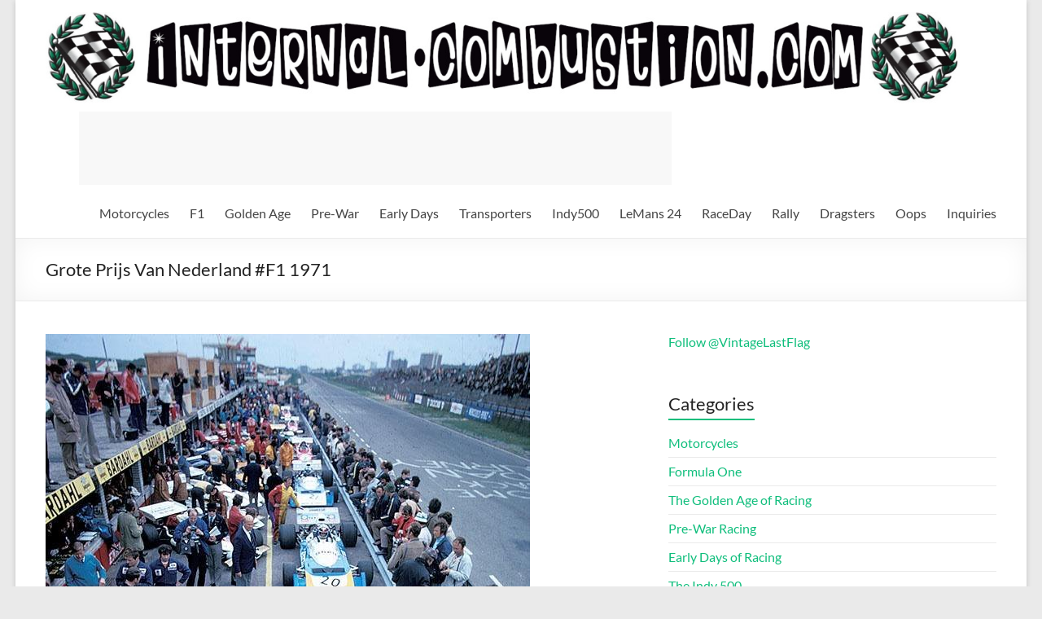

--- FILE ---
content_type: text/html; charset=UTF-8
request_url: https://internal-combustion.com/nuvolari/the-pit-lane-of-the-grote-prijs-van-nederland-f1-3/
body_size: 19212
content:
<!DOCTYPE html>
<!--[if IE 7]><html class="ie ie7" lang="en-US">
<![endif]-->
<!--[if IE 8]><html class="ie ie8" lang="en-US">
<![endif]-->
<!--[if !(IE 7) & !(IE 8)]><!--><html lang="en-US">
<!--<![endif]--><head><script data-no-optimize="1">var litespeed_docref=sessionStorage.getItem("litespeed_docref");litespeed_docref&&(Object.defineProperty(document,"referrer",{get:function(){return litespeed_docref}}),sessionStorage.removeItem("litespeed_docref"));</script> <meta charset="UTF-8" /><meta name="viewport" content="width=device-width, initial-scale=1"><link rel="profile" href="http://gmpg.org/xfn/11" /> <script class="_iub_cs_skip" type="litespeed/javascript">var _iub=_iub||{};_iub.csConfiguration=_iub.csConfiguration||{};_iub.csConfiguration.siteId="3434554";_iub.csConfiguration.cookiePolicyId="74957279"</script> <script class="_iub_cs_skip" type="litespeed/javascript" data-src="https://cs.iubenda.com/sync/3434554.js"></script> <title>Grote Prijs Van Nederland #F1 1971 &#8211; Internal-Combustion.com</title><style>#wpadminbar #wp-admin-bar-wccp_free_top_button .ab-icon:before {
	content: "\f160";
	color: #02CA02;
	top: 3px;
}
#wpadminbar #wp-admin-bar-wccp_free_top_button .ab-icon {
	transform: rotate(45deg);
}</style><meta name='robots' content='max-image-preview:large' /><style>img:is([sizes="auto" i], [sizes^="auto," i]) { contain-intrinsic-size: 3000px 1500px }</style><link rel='dns-prefetch' href='//cdn.iubenda.com' /><link data-optimized="2" rel="stylesheet" href="https://internal-combustion.com/nuvolari/wp-content/litespeed/css/a11ff5877c0da5bfd711950a818a3d63.css?ver=f45fc" /><style id='wp-block-library-theme-inline-css' type='text/css'>.wp-block-audio :where(figcaption){color:#555;font-size:13px;text-align:center}.is-dark-theme .wp-block-audio :where(figcaption){color:#ffffffa6}.wp-block-audio{margin:0 0 1em}.wp-block-code{border:1px solid #ccc;border-radius:4px;font-family:Menlo,Consolas,monaco,monospace;padding:.8em 1em}.wp-block-embed :where(figcaption){color:#555;font-size:13px;text-align:center}.is-dark-theme .wp-block-embed :where(figcaption){color:#ffffffa6}.wp-block-embed{margin:0 0 1em}.blocks-gallery-caption{color:#555;font-size:13px;text-align:center}.is-dark-theme .blocks-gallery-caption{color:#ffffffa6}:root :where(.wp-block-image figcaption){color:#555;font-size:13px;text-align:center}.is-dark-theme :root :where(.wp-block-image figcaption){color:#ffffffa6}.wp-block-image{margin:0 0 1em}.wp-block-pullquote{border-bottom:4px solid;border-top:4px solid;color:currentColor;margin-bottom:1.75em}.wp-block-pullquote cite,.wp-block-pullquote footer,.wp-block-pullquote__citation{color:currentColor;font-size:.8125em;font-style:normal;text-transform:uppercase}.wp-block-quote{border-left:.25em solid;margin:0 0 1.75em;padding-left:1em}.wp-block-quote cite,.wp-block-quote footer{color:currentColor;font-size:.8125em;font-style:normal;position:relative}.wp-block-quote:where(.has-text-align-right){border-left:none;border-right:.25em solid;padding-left:0;padding-right:1em}.wp-block-quote:where(.has-text-align-center){border:none;padding-left:0}.wp-block-quote.is-large,.wp-block-quote.is-style-large,.wp-block-quote:where(.is-style-plain){border:none}.wp-block-search .wp-block-search__label{font-weight:700}.wp-block-search__button{border:1px solid #ccc;padding:.375em .625em}:where(.wp-block-group.has-background){padding:1.25em 2.375em}.wp-block-separator.has-css-opacity{opacity:.4}.wp-block-separator{border:none;border-bottom:2px solid;margin-left:auto;margin-right:auto}.wp-block-separator.has-alpha-channel-opacity{opacity:1}.wp-block-separator:not(.is-style-wide):not(.is-style-dots){width:100px}.wp-block-separator.has-background:not(.is-style-dots){border-bottom:none;height:1px}.wp-block-separator.has-background:not(.is-style-wide):not(.is-style-dots){height:2px}.wp-block-table{margin:0 0 1em}.wp-block-table td,.wp-block-table th{word-break:normal}.wp-block-table :where(figcaption){color:#555;font-size:13px;text-align:center}.is-dark-theme .wp-block-table :where(figcaption){color:#ffffffa6}.wp-block-video :where(figcaption){color:#555;font-size:13px;text-align:center}.is-dark-theme .wp-block-video :where(figcaption){color:#ffffffa6}.wp-block-video{margin:0 0 1em}:root :where(.wp-block-template-part.has-background){margin-bottom:0;margin-top:0;padding:1.25em 2.375em}</style><style id='global-styles-inline-css' type='text/css'>:root{--wp--preset--aspect-ratio--square: 1;--wp--preset--aspect-ratio--4-3: 4/3;--wp--preset--aspect-ratio--3-4: 3/4;--wp--preset--aspect-ratio--3-2: 3/2;--wp--preset--aspect-ratio--2-3: 2/3;--wp--preset--aspect-ratio--16-9: 16/9;--wp--preset--aspect-ratio--9-16: 9/16;--wp--preset--color--black: #000000;--wp--preset--color--cyan-bluish-gray: #abb8c3;--wp--preset--color--white: #ffffff;--wp--preset--color--pale-pink: #f78da7;--wp--preset--color--vivid-red: #cf2e2e;--wp--preset--color--luminous-vivid-orange: #ff6900;--wp--preset--color--luminous-vivid-amber: #fcb900;--wp--preset--color--light-green-cyan: #7bdcb5;--wp--preset--color--vivid-green-cyan: #00d084;--wp--preset--color--pale-cyan-blue: #8ed1fc;--wp--preset--color--vivid-cyan-blue: #0693e3;--wp--preset--color--vivid-purple: #9b51e0;--wp--preset--gradient--vivid-cyan-blue-to-vivid-purple: linear-gradient(135deg,rgba(6,147,227,1) 0%,rgb(155,81,224) 100%);--wp--preset--gradient--light-green-cyan-to-vivid-green-cyan: linear-gradient(135deg,rgb(122,220,180) 0%,rgb(0,208,130) 100%);--wp--preset--gradient--luminous-vivid-amber-to-luminous-vivid-orange: linear-gradient(135deg,rgba(252,185,0,1) 0%,rgba(255,105,0,1) 100%);--wp--preset--gradient--luminous-vivid-orange-to-vivid-red: linear-gradient(135deg,rgba(255,105,0,1) 0%,rgb(207,46,46) 100%);--wp--preset--gradient--very-light-gray-to-cyan-bluish-gray: linear-gradient(135deg,rgb(238,238,238) 0%,rgb(169,184,195) 100%);--wp--preset--gradient--cool-to-warm-spectrum: linear-gradient(135deg,rgb(74,234,220) 0%,rgb(151,120,209) 20%,rgb(207,42,186) 40%,rgb(238,44,130) 60%,rgb(251,105,98) 80%,rgb(254,248,76) 100%);--wp--preset--gradient--blush-light-purple: linear-gradient(135deg,rgb(255,206,236) 0%,rgb(152,150,240) 100%);--wp--preset--gradient--blush-bordeaux: linear-gradient(135deg,rgb(254,205,165) 0%,rgb(254,45,45) 50%,rgb(107,0,62) 100%);--wp--preset--gradient--luminous-dusk: linear-gradient(135deg,rgb(255,203,112) 0%,rgb(199,81,192) 50%,rgb(65,88,208) 100%);--wp--preset--gradient--pale-ocean: linear-gradient(135deg,rgb(255,245,203) 0%,rgb(182,227,212) 50%,rgb(51,167,181) 100%);--wp--preset--gradient--electric-grass: linear-gradient(135deg,rgb(202,248,128) 0%,rgb(113,206,126) 100%);--wp--preset--gradient--midnight: linear-gradient(135deg,rgb(2,3,129) 0%,rgb(40,116,252) 100%);--wp--preset--font-size--small: 13px;--wp--preset--font-size--medium: 20px;--wp--preset--font-size--large: 36px;--wp--preset--font-size--x-large: 42px;--wp--preset--spacing--20: 0.44rem;--wp--preset--spacing--30: 0.67rem;--wp--preset--spacing--40: 1rem;--wp--preset--spacing--50: 1.5rem;--wp--preset--spacing--60: 2.25rem;--wp--preset--spacing--70: 3.38rem;--wp--preset--spacing--80: 5.06rem;--wp--preset--shadow--natural: 6px 6px 9px rgba(0, 0, 0, 0.2);--wp--preset--shadow--deep: 12px 12px 50px rgba(0, 0, 0, 0.4);--wp--preset--shadow--sharp: 6px 6px 0px rgba(0, 0, 0, 0.2);--wp--preset--shadow--outlined: 6px 6px 0px -3px rgba(255, 255, 255, 1), 6px 6px rgba(0, 0, 0, 1);--wp--preset--shadow--crisp: 6px 6px 0px rgba(0, 0, 0, 1);}:root { --wp--style--global--content-size: 760px;--wp--style--global--wide-size: 1160px; }:where(body) { margin: 0; }.wp-site-blocks > .alignleft { float: left; margin-right: 2em; }.wp-site-blocks > .alignright { float: right; margin-left: 2em; }.wp-site-blocks > .aligncenter { justify-content: center; margin-left: auto; margin-right: auto; }:where(.wp-site-blocks) > * { margin-block-start: 24px; margin-block-end: 0; }:where(.wp-site-blocks) > :first-child { margin-block-start: 0; }:where(.wp-site-blocks) > :last-child { margin-block-end: 0; }:root { --wp--style--block-gap: 24px; }:root :where(.is-layout-flow) > :first-child{margin-block-start: 0;}:root :where(.is-layout-flow) > :last-child{margin-block-end: 0;}:root :where(.is-layout-flow) > *{margin-block-start: 24px;margin-block-end: 0;}:root :where(.is-layout-constrained) > :first-child{margin-block-start: 0;}:root :where(.is-layout-constrained) > :last-child{margin-block-end: 0;}:root :where(.is-layout-constrained) > *{margin-block-start: 24px;margin-block-end: 0;}:root :where(.is-layout-flex){gap: 24px;}:root :where(.is-layout-grid){gap: 24px;}.is-layout-flow > .alignleft{float: left;margin-inline-start: 0;margin-inline-end: 2em;}.is-layout-flow > .alignright{float: right;margin-inline-start: 2em;margin-inline-end: 0;}.is-layout-flow > .aligncenter{margin-left: auto !important;margin-right: auto !important;}.is-layout-constrained > .alignleft{float: left;margin-inline-start: 0;margin-inline-end: 2em;}.is-layout-constrained > .alignright{float: right;margin-inline-start: 2em;margin-inline-end: 0;}.is-layout-constrained > .aligncenter{margin-left: auto !important;margin-right: auto !important;}.is-layout-constrained > :where(:not(.alignleft):not(.alignright):not(.alignfull)){max-width: var(--wp--style--global--content-size);margin-left: auto !important;margin-right: auto !important;}.is-layout-constrained > .alignwide{max-width: var(--wp--style--global--wide-size);}body .is-layout-flex{display: flex;}.is-layout-flex{flex-wrap: wrap;align-items: center;}.is-layout-flex > :is(*, div){margin: 0;}body .is-layout-grid{display: grid;}.is-layout-grid > :is(*, div){margin: 0;}body{padding-top: 0px;padding-right: 0px;padding-bottom: 0px;padding-left: 0px;}a:where(:not(.wp-element-button)){text-decoration: underline;}:root :where(.wp-element-button, .wp-block-button__link){background-color: #32373c;border-width: 0;color: #fff;font-family: inherit;font-size: inherit;line-height: inherit;padding: calc(0.667em + 2px) calc(1.333em + 2px);text-decoration: none;}.has-black-color{color: var(--wp--preset--color--black) !important;}.has-cyan-bluish-gray-color{color: var(--wp--preset--color--cyan-bluish-gray) !important;}.has-white-color{color: var(--wp--preset--color--white) !important;}.has-pale-pink-color{color: var(--wp--preset--color--pale-pink) !important;}.has-vivid-red-color{color: var(--wp--preset--color--vivid-red) !important;}.has-luminous-vivid-orange-color{color: var(--wp--preset--color--luminous-vivid-orange) !important;}.has-luminous-vivid-amber-color{color: var(--wp--preset--color--luminous-vivid-amber) !important;}.has-light-green-cyan-color{color: var(--wp--preset--color--light-green-cyan) !important;}.has-vivid-green-cyan-color{color: var(--wp--preset--color--vivid-green-cyan) !important;}.has-pale-cyan-blue-color{color: var(--wp--preset--color--pale-cyan-blue) !important;}.has-vivid-cyan-blue-color{color: var(--wp--preset--color--vivid-cyan-blue) !important;}.has-vivid-purple-color{color: var(--wp--preset--color--vivid-purple) !important;}.has-black-background-color{background-color: var(--wp--preset--color--black) !important;}.has-cyan-bluish-gray-background-color{background-color: var(--wp--preset--color--cyan-bluish-gray) !important;}.has-white-background-color{background-color: var(--wp--preset--color--white) !important;}.has-pale-pink-background-color{background-color: var(--wp--preset--color--pale-pink) !important;}.has-vivid-red-background-color{background-color: var(--wp--preset--color--vivid-red) !important;}.has-luminous-vivid-orange-background-color{background-color: var(--wp--preset--color--luminous-vivid-orange) !important;}.has-luminous-vivid-amber-background-color{background-color: var(--wp--preset--color--luminous-vivid-amber) !important;}.has-light-green-cyan-background-color{background-color: var(--wp--preset--color--light-green-cyan) !important;}.has-vivid-green-cyan-background-color{background-color: var(--wp--preset--color--vivid-green-cyan) !important;}.has-pale-cyan-blue-background-color{background-color: var(--wp--preset--color--pale-cyan-blue) !important;}.has-vivid-cyan-blue-background-color{background-color: var(--wp--preset--color--vivid-cyan-blue) !important;}.has-vivid-purple-background-color{background-color: var(--wp--preset--color--vivid-purple) !important;}.has-black-border-color{border-color: var(--wp--preset--color--black) !important;}.has-cyan-bluish-gray-border-color{border-color: var(--wp--preset--color--cyan-bluish-gray) !important;}.has-white-border-color{border-color: var(--wp--preset--color--white) !important;}.has-pale-pink-border-color{border-color: var(--wp--preset--color--pale-pink) !important;}.has-vivid-red-border-color{border-color: var(--wp--preset--color--vivid-red) !important;}.has-luminous-vivid-orange-border-color{border-color: var(--wp--preset--color--luminous-vivid-orange) !important;}.has-luminous-vivid-amber-border-color{border-color: var(--wp--preset--color--luminous-vivid-amber) !important;}.has-light-green-cyan-border-color{border-color: var(--wp--preset--color--light-green-cyan) !important;}.has-vivid-green-cyan-border-color{border-color: var(--wp--preset--color--vivid-green-cyan) !important;}.has-pale-cyan-blue-border-color{border-color: var(--wp--preset--color--pale-cyan-blue) !important;}.has-vivid-cyan-blue-border-color{border-color: var(--wp--preset--color--vivid-cyan-blue) !important;}.has-vivid-purple-border-color{border-color: var(--wp--preset--color--vivid-purple) !important;}.has-vivid-cyan-blue-to-vivid-purple-gradient-background{background: var(--wp--preset--gradient--vivid-cyan-blue-to-vivid-purple) !important;}.has-light-green-cyan-to-vivid-green-cyan-gradient-background{background: var(--wp--preset--gradient--light-green-cyan-to-vivid-green-cyan) !important;}.has-luminous-vivid-amber-to-luminous-vivid-orange-gradient-background{background: var(--wp--preset--gradient--luminous-vivid-amber-to-luminous-vivid-orange) !important;}.has-luminous-vivid-orange-to-vivid-red-gradient-background{background: var(--wp--preset--gradient--luminous-vivid-orange-to-vivid-red) !important;}.has-very-light-gray-to-cyan-bluish-gray-gradient-background{background: var(--wp--preset--gradient--very-light-gray-to-cyan-bluish-gray) !important;}.has-cool-to-warm-spectrum-gradient-background{background: var(--wp--preset--gradient--cool-to-warm-spectrum) !important;}.has-blush-light-purple-gradient-background{background: var(--wp--preset--gradient--blush-light-purple) !important;}.has-blush-bordeaux-gradient-background{background: var(--wp--preset--gradient--blush-bordeaux) !important;}.has-luminous-dusk-gradient-background{background: var(--wp--preset--gradient--luminous-dusk) !important;}.has-pale-ocean-gradient-background{background: var(--wp--preset--gradient--pale-ocean) !important;}.has-electric-grass-gradient-background{background: var(--wp--preset--gradient--electric-grass) !important;}.has-midnight-gradient-background{background: var(--wp--preset--gradient--midnight) !important;}.has-small-font-size{font-size: var(--wp--preset--font-size--small) !important;}.has-medium-font-size{font-size: var(--wp--preset--font-size--medium) !important;}.has-large-font-size{font-size: var(--wp--preset--font-size--large) !important;}.has-x-large-font-size{font-size: var(--wp--preset--font-size--x-large) !important;}
:root :where(.wp-block-pullquote){font-size: 1.5em;line-height: 1.6;}</style><style id='spacious_style-inline-css' type='text/css'>.previous a:hover, .next a:hover, a, #site-title a:hover, .main-navigation ul li.current_page_item a, .main-navigation ul li:hover > a, .main-navigation ul li ul li a:hover, .main-navigation ul li ul li:hover > a, .main-navigation ul li.current-menu-item ul li a:hover, .main-navigation ul li:hover > .sub-toggle, .main-navigation a:hover, .main-navigation ul li.current-menu-item a, .main-navigation ul li.current_page_ancestor a, .main-navigation ul li.current-menu-ancestor a, .main-navigation ul li.current_page_item a, .main-navigation ul li:hover > a, .small-menu a:hover, .small-menu ul li.current-menu-item a, .small-menu ul li.current_page_ancestor a, .small-menu ul li.current-menu-ancestor a, .small-menu ul li.current_page_item a, .small-menu ul li:hover > a, .breadcrumb a:hover, .tg-one-half .widget-title a:hover, .tg-one-third .widget-title a:hover, .tg-one-fourth .widget-title a:hover, .pagination a span:hover, #content .comments-area a.comment-permalink:hover, .comments-area .comment-author-link a:hover, .comment .comment-reply-link:hover, .nav-previous a:hover, .nav-next a:hover, #wp-calendar #today, .footer-widgets-area a:hover, .footer-socket-wrapper .copyright a:hover, .read-more, .more-link, .post .entry-title a:hover, .page .entry-title a:hover, .post .entry-meta a:hover, .type-page .entry-meta a:hover, .single #content .tags a:hover, .widget_testimonial .testimonial-icon:before, .header-action .search-wrapper:hover .fa{color:#0fbe7c;}.spacious-button, input[type="reset"], input[type="button"], input[type="submit"], button, #featured-slider .slider-read-more-button, #controllers a:hover, #controllers a.active, .pagination span ,.site-header .menu-toggle:hover, .call-to-action-button, .comments-area .comment-author-link span, a#back-top:before, .post .entry-meta .read-more-link, a#scroll-up, .search-form span, .main-navigation .tg-header-button-wrap.button-one a{background-color:#0fbe7c;}.main-small-navigation li:hover, .main-small-navigation ul > .current_page_item, .main-small-navigation ul > .current-menu-item, .spacious-woocommerce-cart-views .cart-value{background:#0fbe7c;}.main-navigation ul li ul, .widget_testimonial .testimonial-post{border-top-color:#0fbe7c;}blockquote, .call-to-action-content-wrapper{border-left-color:#0fbe7c;}.site-header .menu-toggle:hover.entry-meta a.read-more:hover,#featured-slider .slider-read-more-button:hover,.call-to-action-button:hover,.entry-meta .read-more-link:hover,.spacious-button:hover, input[type="reset"]:hover, input[type="button"]:hover, input[type="submit"]:hover, button:hover{background:#008c4a;}.pagination a span:hover, .main-navigation .tg-header-button-wrap.button-one a{border-color:#0fbe7c;}.widget-title span{border-bottom-color:#0fbe7c;}.widget_service_block a.more-link:hover, .widget_featured_single_post a.read-more:hover,#secondary a:hover,logged-in-as:hover  a,.single-page p a:hover{color:#008c4a;}.main-navigation .tg-header-button-wrap.button-one a:hover{background-color:#008c4a;}</style> <script  class=" _iub_cs_skip" id="iubenda-head-inline-scripts-0" type="litespeed/javascript">var _iub=_iub||[];_iub.csConfiguration={"floatingPreferencesButtonDisplay":"bottom-right","lang":"en","siteId":"3434554","cookiePolicyId":"74957279","whitelabel":!1,"banner":{"closeButtonDisplay":!1,"listPurposes":!0,"explicitWithdrawal":!0,"rejectButtonDisplay":!0,"acceptButtonDisplay":!0,"customizeButtonDisplay":!0,"closeButtonRejects":!0,"position":"float-top-center","style":"dark"},"perPurposeConsent":!0,"enableUspr":!0,"enableLgpd":!0,"googleAdditionalConsentMode":!0,"invalidateConsentWithoutLog":!0,"enableTcf":!0,"tcfPurposes":{"1":!0,"2":"consent_only","3":"consent_only","4":"consent_only","5":"consent_only","6":"consent_only","7":"consent_only","8":"consent_only","9":"consent_only","10":"consent_only"}}</script> <script  class=" _iub_cs_skip" type="litespeed/javascript" data-src="//cdn.iubenda.com/cs/tcf/stub-v2.js?ver=3.12.5" id="iubenda-head-scripts-0-js"></script> <script  class=" _iub_cs_skip" type="litespeed/javascript" data-src="//cdn.iubenda.com/cs/tcf/safe-tcf-v2.js?ver=3.12.5" id="iubenda-head-scripts-1-js"></script> <script  class=" _iub_cs_skip" type="litespeed/javascript" data-src="//cdn.iubenda.com/cs/gpp/stub.js?ver=3.12.5" id="iubenda-head-scripts-2-js"></script> <script  charset="UTF-8" class=" _iub_cs_skip" type="litespeed/javascript" data-src="//cdn.iubenda.com/cs/iubenda_cs.js?ver=3.12.5" id="iubenda-head-scripts-3-js"></script> <script type="litespeed/javascript" data-src="https://internal-combustion.com/nuvolari/wp-includes/js/jquery/jquery.min.js?ver=3.7.1" id="jquery-core-js"></script> <!--[if lte IE 8]> <script type="text/javascript" src="https://internal-combustion.com/nuvolari/wp-content/themes/spacious/js/html5shiv.min.js?ver=6.8.3" id="html5-js"></script> <![endif]--><link rel="https://api.w.org/" href="https://internal-combustion.com/nuvolari/wp-json/" /><link rel="alternate" title="JSON" type="application/json" href="https://internal-combustion.com/nuvolari/wp-json/wp/v2/posts/34768" /><meta name="generator" content="WordPress 6.8.3" /><link rel="canonical" href="https://internal-combustion.com/nuvolari/the-pit-lane-of-the-grote-prijs-van-nederland-f1-3/" /><link rel='shortlink' href='https://internal-combustion.com/nuvolari/?p=34768' /><link rel="alternate" title="oEmbed (JSON)" type="application/json+oembed" href="https://internal-combustion.com/nuvolari/wp-json/oembed/1.0/embed?url=https%3A%2F%2Finternal-combustion.com%2Fnuvolari%2Fthe-pit-lane-of-the-grote-prijs-van-nederland-f1-3%2F" /><link rel="alternate" title="oEmbed (XML)" type="text/xml+oembed" href="https://internal-combustion.com/nuvolari/wp-json/oembed/1.0/embed?url=https%3A%2F%2Finternal-combustion.com%2Fnuvolari%2Fthe-pit-lane-of-the-grote-prijs-van-nederland-f1-3%2F&#038;format=xml" /> <script id="wpcp_disable_selection" type="litespeed/javascript">var image_save_msg='You are not allowed to save images!';var no_menu_msg='Context Menu disabled!';var smessage="Content is protected !!";function disableEnterKey(e){var elemtype=e.target.tagName;elemtype=elemtype.toUpperCase();if(elemtype=="TEXT"||elemtype=="TEXTAREA"||elemtype=="INPUT"||elemtype=="PASSWORD"||elemtype=="SELECT"||elemtype=="OPTION"||elemtype=="EMBED"){elemtype='TEXT'}
if(e.ctrlKey){var key;if(window.event)
key=window.event.keyCode;else key=e.which;if(elemtype!='TEXT'&&(key==97||key==65||key==67||key==99||key==88||key==120||key==26||key==85||key==86||key==83||key==43||key==73)){if(wccp_free_iscontenteditable(e))return!0;show_wpcp_message('You are not allowed to copy content or view source');return!1}else return!0}}
function wccp_free_iscontenteditable(e){var e=e||window.event;var target=e.target||e.srcElement;var elemtype=e.target.nodeName;elemtype=elemtype.toUpperCase();var iscontenteditable="false";if(typeof target.getAttribute!="undefined")iscontenteditable=target.getAttribute("contenteditable");var iscontenteditable2=!1;if(typeof target.isContentEditable!="undefined")iscontenteditable2=target.isContentEditable;if(target.parentElement.isContentEditable)iscontenteditable2=!0;if(iscontenteditable=="true"||iscontenteditable2==!0){if(typeof target.style!="undefined")target.style.cursor="text";return!0}}
function disable_copy(e){var e=e||window.event;var elemtype=e.target.tagName;elemtype=elemtype.toUpperCase();if(elemtype=="TEXT"||elemtype=="TEXTAREA"||elemtype=="INPUT"||elemtype=="PASSWORD"||elemtype=="SELECT"||elemtype=="OPTION"||elemtype=="EMBED"){elemtype='TEXT'}
if(wccp_free_iscontenteditable(e))return!0;var isSafari=/Safari/.test(navigator.userAgent)&&/Apple Computer/.test(navigator.vendor);var checker_IMG='';if(elemtype=="IMG"&&checker_IMG=='checked'&&e.detail>=2){show_wpcp_message(alertMsg_IMG);return!1}
if(elemtype!="TEXT"){if(smessage!==""&&e.detail==2)
show_wpcp_message(smessage);if(isSafari)
return!0;else return!1}}
function disable_copy_ie(){var e=e||window.event;var elemtype=window.event.srcElement.nodeName;elemtype=elemtype.toUpperCase();if(wccp_free_iscontenteditable(e))return!0;if(elemtype=="IMG"){show_wpcp_message(alertMsg_IMG);return!1}
if(elemtype!="TEXT"&&elemtype!="TEXTAREA"&&elemtype!="INPUT"&&elemtype!="PASSWORD"&&elemtype!="SELECT"&&elemtype!="OPTION"&&elemtype!="EMBED"){return!1}}
function reEnable(){return!0}
document.onkeydown=disableEnterKey;document.onselectstart=disable_copy_ie;if(navigator.userAgent.indexOf('MSIE')==-1){document.onmousedown=disable_copy;document.onclick=reEnable}
function disableSelection(target){if(typeof target.onselectstart!="undefined")
target.onselectstart=disable_copy_ie;else if(typeof target.style.MozUserSelect!="undefined"){target.style.MozUserSelect="none"}else target.onmousedown=function(){return!1}
target.style.cursor="default"}
window.onload=function(){disableSelection(document.body)};var onlongtouch;var timer;var touchduration=1000;var elemtype="";function touchstart(e){var e=e||window.event;var target=e.target||e.srcElement;elemtype=window.event.srcElement.nodeName;elemtype=elemtype.toUpperCase();if(!wccp_pro_is_passive())e.preventDefault();if(!timer){timer=setTimeout(onlongtouch,touchduration)}}
function touchend(){if(timer){clearTimeout(timer);timer=null}
onlongtouch()}
onlongtouch=function(e){if(elemtype!="TEXT"&&elemtype!="TEXTAREA"&&elemtype!="INPUT"&&elemtype!="PASSWORD"&&elemtype!="SELECT"&&elemtype!="EMBED"&&elemtype!="OPTION"){if(window.getSelection){if(window.getSelection().empty){window.getSelection().empty()}else if(window.getSelection().removeAllRanges){window.getSelection().removeAllRanges()}}else if(document.selection){document.selection.empty()}
return!1}};document.addEventListener("DOMContentLiteSpeedLoaded",function(event){window.addEventListener("touchstart",touchstart,!1);window.addEventListener("touchend",touchend,!1)});function wccp_pro_is_passive(){var cold=!1,hike=function(){};try{const object1={};var aid=Object.defineProperty(object1,'passive',{get(){cold=!0}});window.addEventListener('test',hike,aid);window.removeEventListener('test',hike,aid)}catch(e){}
return cold}</script> <script id="wpcp_disable_Right_Click" type="litespeed/javascript">document.ondragstart=function(){return!1}
function nocontext(e){return!1}
document.oncontextmenu=nocontext</script> <style>.unselectable
{
-moz-user-select:none;
-webkit-user-select:none;
cursor: default;
}
html
{
-webkit-touch-callout: none;
-webkit-user-select: none;
-khtml-user-select: none;
-moz-user-select: none;
-ms-user-select: none;
user-select: none;
-webkit-tap-highlight-color: rgba(0,0,0,0);
}</style> <script id="wpcp_css_disable_selection" type="litespeed/javascript">var e=document.getElementsByTagName('body')[0];if(e){e.setAttribute('unselectable',"on")}</script> <link rel="icon" href="https://internal-combustion.com/nuvolari/wp-content/uploads/2017/06/android-icon-192x192-150x150.png" sizes="32x32" /><link rel="icon" href="https://internal-combustion.com/nuvolari/wp-content/uploads/2017/06/android-icon-192x192.png" sizes="192x192" /><link rel="apple-touch-icon" href="https://internal-combustion.com/nuvolari/wp-content/uploads/2017/06/android-icon-192x192.png" /><meta name="msapplication-TileImage" content="https://internal-combustion.com/nuvolari/wp-content/uploads/2017/06/android-icon-192x192.png" /><style type="text/css">blockquote { border-left: 3px solid #0fbe7c; }
			.spacious-button, input[type="reset"], input[type="button"], input[type="submit"], button { background-color: #0fbe7c; }
			.previous a:hover, .next a:hover { 	color: #0fbe7c; }
			a { color: #0fbe7c; }
			#site-title a:hover { color: #0fbe7c; }
			.main-navigation ul li.current_page_item a, .main-navigation ul li:hover > a { color: #0fbe7c; }
			.main-navigation ul li ul { border-top: 1px solid #0fbe7c; }
			.main-navigation ul li ul li a:hover, .main-navigation ul li ul li:hover > a, .main-navigation ul li.current-menu-item ul li a:hover, .main-navigation ul li:hover > .sub-toggle { color: #0fbe7c; }
			.site-header .menu-toggle:hover.entry-meta a.read-more:hover,#featured-slider .slider-read-more-button:hover,.call-to-action-button:hover,.entry-meta .read-more-link:hover,.spacious-button:hover, input[type="reset"]:hover, input[type="button"]:hover, input[type="submit"]:hover, button:hover { background: #008c4a; }
			.main-small-navigation li:hover { background: #0fbe7c; }
			.main-small-navigation ul > .current_page_item, .main-small-navigation ul > .current-menu-item { background: #0fbe7c; }
			.main-navigation a:hover, .main-navigation ul li.current-menu-item a, .main-navigation ul li.current_page_ancestor a, .main-navigation ul li.current-menu-ancestor a, .main-navigation ul li.current_page_item a, .main-navigation ul li:hover > a  { color: #0fbe7c; }
			.small-menu a:hover, .small-menu ul li.current-menu-item a, .small-menu ul li.current_page_ancestor a, .small-menu ul li.current-menu-ancestor a, .small-menu ul li.current_page_item a, .small-menu ul li:hover > a { color: #0fbe7c; }
			#featured-slider .slider-read-more-button { background-color: #0fbe7c; }
			#controllers a:hover, #controllers a.active { background-color: #0fbe7c; color: #0fbe7c; }
			.widget_service_block a.more-link:hover, .widget_featured_single_post a.read-more:hover,#secondary a:hover,logged-in-as:hover  a,.single-page p a:hover{ color: #008c4a; }
			.breadcrumb a:hover { color: #0fbe7c; }
			.tg-one-half .widget-title a:hover, .tg-one-third .widget-title a:hover, .tg-one-fourth .widget-title a:hover { color: #0fbe7c; }
			.pagination span ,.site-header .menu-toggle:hover{ background-color: #0fbe7c; }
			.pagination a span:hover { color: #0fbe7c; border-color: #0fbe7c; }
			.widget_testimonial .testimonial-post { border-color: #0fbe7c #EAEAEA #EAEAEA #EAEAEA; }
			.call-to-action-content-wrapper { border-color: #EAEAEA #EAEAEA #EAEAEA #0fbe7c; }
			.call-to-action-button { background-color: #0fbe7c; }
			#content .comments-area a.comment-permalink:hover { color: #0fbe7c; }
			.comments-area .comment-author-link a:hover { color: #0fbe7c; }
			.comments-area .comment-author-link span { background-color: #0fbe7c; }
			.comment .comment-reply-link:hover { color: #0fbe7c; }
			.nav-previous a:hover, .nav-next a:hover { color: #0fbe7c; }
			#wp-calendar #today { color: #0fbe7c; }
			.widget-title span { border-bottom: 2px solid #0fbe7c; }
			.footer-widgets-area a:hover { color: #0fbe7c !important; }
			.footer-socket-wrapper .copyright a:hover { color: #0fbe7c; }
			a#back-top:before { background-color: #0fbe7c; }
			.read-more, .more-link { color: #0fbe7c; }
			.post .entry-title a:hover, .page .entry-title a:hover { color: #0fbe7c; }
			.post .entry-meta .read-more-link { background-color: #0fbe7c; }
			.post .entry-meta a:hover, .type-page .entry-meta a:hover { color: #0fbe7c; }
			.single #content .tags a:hover { color: #0fbe7c; }
			.widget_testimonial .testimonial-icon:before { color: #0fbe7c; }
			a#scroll-up { background-color: #0fbe7c; }
			.search-form span { background-color: #0fbe7c; }.header-action .search-wrapper:hover .fa{ color: #0fbe7c} .spacious-woocommerce-cart-views .cart-value { background:#0fbe7c}.main-navigation .tg-header-button-wrap.button-one a{background-color:#0fbe7c} .main-navigation .tg-header-button-wrap.button-one a{border-color:#0fbe7c}.main-navigation .tg-header-button-wrap.button-one a:hover{background-color:#008c4a}.main-navigation .tg-header-button-wrap.button-one a:hover{border-color:#008c4a}</style><style type="text/css" id="wp-custom-css">.top_responsive_1 { width: 320px; height: 100px; }
@media(min-width: 500px) { .top_responsive_1 { width: 468px; height: 60px; } }
@media(min-width: 800px) { .top_responsive_1 { width: 728px; height: 90px; } }
@media(min-width: 1080px) { .top_responsive_1 { width: 728px; height: 90px; } }</style></head><body class="wp-singular post-template-default single single-post postid-34768 single-format-standard custom-background wp-custom-logo wp-embed-responsive wp-theme-spacious wp-child-theme-spacious-child unselectable  narrow-1218"><noscript><p><a target="_blank" href="https://www.iubenda.com/privacy-policy/74957279/cookie-policy">Cookie policy</a></p></noscript><div id="page" class="hfeed site">
<a class="skip-link screen-reader-text" href="#main">Skip to content</a><header id="masthead" class="site-header clearfix spacious-header-display-one"><div id="header-text-nav-container" class=""><div class="inner-wrap" id="spacious-header-display-one"><div id="header-text-nav-wrap" class="clearfix"><div id="header-left-section"><div id="header-logo-image"><a href="https://internal-combustion.com/nuvolari/" class="custom-logo-link" rel="home"><img data-lazyloaded="1" src="[data-uri]" width="2000" height="199" data-src="https://internal-combustion.com/nuvolari/wp-content/uploads/2022/01/iclogo1.jpg" class="custom-logo" alt="Internal-Combustion.com" decoding="async" fetchpriority="high" data-srcset="https://internal-combustion.com/nuvolari/wp-content/uploads/2022/01/iclogo1.jpg 2000w, https://internal-combustion.com/nuvolari/wp-content/uploads/2022/01/iclogo1-1024x102.jpg 1024w, https://internal-combustion.com/nuvolari/wp-content/uploads/2022/01/iclogo1-750x75.jpg 750w, https://internal-combustion.com/nuvolari/wp-content/uploads/2022/01/iclogo1-1536x153.jpg 1536w, https://internal-combustion.com/nuvolari/wp-content/uploads/2022/01/iclogo1-642x64.jpg 642w, https://internal-combustion.com/nuvolari/wp-content/uploads/2022/01/iclogo1-150x15.jpg 150w" data-sizes="(max-width: 2000px) 100vw, 2000px" /></a></div><div id="header-text" class="screen-reader-text"><h3 id="site-title">
<a href="https://internal-combustion.com/nuvolari/"
title="Internal-Combustion.com"
rel="home">Internal-Combustion.com</a></h3><p id="site-description">Use while waiting for the plane to or from the track &#8212; Roger Linton</p></div></div><div id="header-right-section"><div id="header-right-sidebar" class="clearfix"><aside id="block-20" class="widget widget_block"><script type="litespeed/javascript" data-src="https://pagead2.googlesyndication.com/pagead/js/adsbygoogle.js?client=ca-pub-2620423009628055"
     crossorigin="anonymous"></script> 
<ins class="adsbygoogle top_responsive_1"
style="display:block"
data-ad-client="ca-pub-2620423009628055"
data-ad-slot="3157905983"
</ins> <script type="litespeed/javascript">(adsbygoogle=window.adsbygoogle||[]).push({})</script> </aside></div><div class="header-action"></div><nav id="site-navigation" class="main-navigation clearfix   " role="navigation"><p class="menu-toggle">
<span class="screen-reader-text">Menu</span></p><div class="menu-primary-container"><ul id="menu-primary" class="menu"><li id="menu-item-32972" class="menu-item menu-item-type-post_type menu-item-object-page menu-item-32972"><a href="https://internal-combustion.com/nuvolari/motorcycles/">Motorcycles</a></li><li id="menu-item-32968" class="menu-item menu-item-type-post_type menu-item-object-page menu-item-32968"><a href="https://internal-combustion.com/nuvolari/formula-one/">F1</a></li><li id="menu-item-32969" class="menu-item menu-item-type-post_type menu-item-object-page menu-item-32969"><a href="https://internal-combustion.com/nuvolari/the-golden-age-of-racing/">Golden Age</a></li><li id="menu-item-32973" class="menu-item menu-item-type-post_type menu-item-object-page menu-item-32973"><a href="https://internal-combustion.com/nuvolari/pre-war-racing/">Pre-War</a></li><li id="menu-item-32967" class="menu-item menu-item-type-post_type menu-item-object-page menu-item-32967"><a href="https://internal-combustion.com/nuvolari/early-days-of-racing/">Early Days</a></li><li id="menu-item-32976" class="menu-item menu-item-type-post_type menu-item-object-page menu-item-32976"><a href="https://internal-combustion.com/nuvolari/the-transporters-page/">Transporters</a></li><li id="menu-item-32970" class="menu-item menu-item-type-post_type menu-item-object-page menu-item-32970"><a href="https://internal-combustion.com/nuvolari/the-indy-500/">Indy500</a></li><li id="menu-item-32971" class="menu-item menu-item-type-post_type menu-item-object-page menu-item-32971"><a href="https://internal-combustion.com/nuvolari/lemans-24/">LeMans 24</a></li><li id="menu-item-32974" class="menu-item menu-item-type-post_type menu-item-object-page menu-item-32974"><a href="https://internal-combustion.com/nuvolari/raceday/">RaceDay</a></li><li id="menu-item-32975" class="menu-item menu-item-type-post_type menu-item-object-page menu-item-32975"><a href="https://internal-combustion.com/nuvolari/rally-racing/">Rally</a></li><li id="menu-item-32966" class="menu-item menu-item-type-post_type menu-item-object-page menu-item-32966"><a href="https://internal-combustion.com/nuvolari/drag-racing/">Dragsters</a></li><li id="menu-item-32977" class="menu-item menu-item-type-post_type menu-item-object-page menu-item-32977"><a href="https://internal-combustion.com/nuvolari/oops/">Oops</a></li><li id="menu-item-575" class="menu-item menu-item-type-post_type menu-item-object-page menu-item-575"><a href="https://internal-combustion.com/nuvolari/inquiries/">Inquiries</a></li></ul></div></nav></div></div></div></div><div class="header-post-title-container clearfix"><div class="inner-wrap"><div class="post-title-wrapper"><h1 class="header-post-title-class">Grote Prijs Van Nederland #F1 1971</h1></div></div></div></header><div id="main" class="clearfix"><div class="inner-wrap"><div id="primary"><div id="content" class="clearfix"><article id="post-34768" class="post-34768 post type-post status-publish format-standard has-post-thumbnail hentry category-f1 category-golden-age tag-f1"><div class="entry-content clearfix"><p><a href="/nuvolari/wp-content/uploads/2020/06/lastflag_sixtwenty_lgps_104.jpg"><img data-lazyloaded="1" src="[data-uri]" width="595" height="900" decoding="async" class="alignnone size-featured-blog-large wp-image-7760" data-src="/nuvolari/wp-content/uploads/2020/06/lastflag_sixtwenty_lgps_104.jpg" alt=" The Pit Lane Of The Grote Prijs Van Nederland #F1" /></a></p><p>The pit lane of the <i>Grote Prijs van Nederland</i>, 1971. Jacky Ickx in the #2 Ferrari 312B2 would take pole position, set the fastest lap, and win the race.</p><div class="extra-hatom-entry-title"><span class="entry-title">Grote Prijs Van Nederland #F1 1971</span></div><div class="tags">
Tagged on: <a href="https://internal-combustion.com/nuvolari/tag/f1/" rel="tag">F1</a></div></div><footer class="entry-meta-bar clearfix"><div class="entry-meta clearfix">
<span class="by-author author vcard"><a class="url fn n"
href="#">cagiva</a></span><span class="date"><a href="https://internal-combustion.com/nuvolari/the-pit-lane-of-the-grote-prijs-van-nederland-f1-3/" title="7:50 pm" rel="bookmark"><time class="entry-date published" datetime="2020-12-20T19:50:17-05:00">December 20, 2020</time><time class="updated" datetime="2023-02-27T22:25:07-05:00">February 27, 2023</time></a></span>				<span class="category"><a href="https://internal-combustion.com/nuvolari/category/f1/" rel="category tag">F1</a>, <a href="https://internal-combustion.com/nuvolari/category/golden-age/" rel="category tag">Golden Age</a></span>
<span
class="comments"><a href="https://internal-combustion.com/nuvolari/the-pit-lane-of-the-grote-prijs-van-nederland-f1-3/#respond">No Comments</a></span></div></footer></article><ul class="default-wp-page clearfix"><li class="previous"><a href="https://internal-combustion.com/nuvolari/juan-manuel-fangio-closely-followed-by-karl-f1/" rel="prev"><span class="meta-nav">&larr;</span> Fangio and Kling #F1 #Mercedes-Benz W196 1954</a></li><li class="next"><a href="https://internal-combustion.com/nuvolari/graham-hill-and-jim-clark-having-a-chat-before-the-f1/" rel="next">Graham Hill And Jim Clark 1966 #F1 <span class="meta-nav">&rarr;</span></a></li></ul><div id="comments" class="comments-area"><div id="respond" class="comment-respond"><h3 id="reply-title" class="comment-reply-title">Leave a Reply <small><a rel="nofollow" id="cancel-comment-reply-link" href="/nuvolari/the-pit-lane-of-the-grote-prijs-van-nederland-f1-3/#respond" style="display:none;">Cancel reply</a></small></h3><form action="https://internal-combustion.com/nuvolari/wp-comments-post.php" method="post" id="commentform" class="comment-form"><p class="comment-notes"><span id="email-notes">Your email address will not be published.</span> <span class="required-field-message">Required fields are marked <span class="required">*</span></span></p><p class="comment-form-comment"><label for="comment">Comment <span class="required">*</span></label><textarea id="comment" name="comment" cols="45" rows="8" maxlength="65525" required></textarea></p><p class="comment-form-author"><label for="author">Name <span class="required">*</span></label> <input id="author" name="author" type="text" value="" size="30" maxlength="245" autocomplete="name" required /></p><p class="comment-form-email"><label for="email">Email <span class="required">*</span></label> <input id="email" name="email" type="email" value="" size="30" maxlength="100" aria-describedby="email-notes" autocomplete="email" required /></p><p class="comment-form-url"><label for="url">Website</label> <input id="url" name="url" type="url" value="" size="30" maxlength="200" autocomplete="url" /></p><p class="form-submit"><input name="submit" type="submit" id="submit" class="submit" value="Post Comment" /> <input type='hidden' name='comment_post_ID' value='34768' id='comment_post_ID' />
<input type='hidden' name='comment_parent' id='comment_parent' value='0' /></p><p style="display: none;"><input type="hidden" id="akismet_comment_nonce" name="akismet_comment_nonce" value="db477b649b" /></p><p style="display: none !important;" class="akismet-fields-container" data-prefix="ak_"><label>&#916;<textarea name="ak_hp_textarea" cols="45" rows="8" maxlength="100"></textarea></label><input type="hidden" id="ak_js_1" name="ak_js" value="0"/><script type="litespeed/javascript">document.getElementById("ak_js_1").setAttribute("value",(new Date()).getTime())</script></p></form></div></div></div></div><div id="secondary"><aside id="custom_html-3" class="widget_text widget widget_custom_html"><div class="textwidget custom-html-widget"><a href="https://twitter.com/VintageLastFlag?ref_src=twsrc%5Etfw" class="twitter-follow-button" data-show-count="false">Follow @VintageLastFlag</a><script type="litespeed/javascript" data-src="https://platform.twitter.com/widgets.js" charset="utf-8"></script></div></aside><aside id="nav_menu-1" class="widget widget_nav_menu"><h3 class="widget-title"><span>Categories</span></h3><div class="menu-categories-container"><ul id="menu-categories" class="menu"><li id="menu-item-32955" class="menu-item menu-item-type-post_type menu-item-object-page menu-item-32955"><a href="https://internal-combustion.com/nuvolari/motorcycles/">Motorcycles</a></li><li id="menu-item-32963" class="menu-item menu-item-type-post_type menu-item-object-page menu-item-32963"><a href="https://internal-combustion.com/nuvolari/formula-one/">Formula One</a></li><li id="menu-item-32954" class="menu-item menu-item-type-post_type menu-item-object-page menu-item-32954"><a href="https://internal-combustion.com/nuvolari/the-golden-age-of-racing/">The Golden Age of Racing</a></li><li id="menu-item-32960" class="menu-item menu-item-type-post_type menu-item-object-page menu-item-32960"><a href="https://internal-combustion.com/nuvolari/pre-war-racing/">Pre-War Racing</a></li><li id="menu-item-32964" class="menu-item menu-item-type-post_type menu-item-object-page menu-item-32964"><a href="https://internal-combustion.com/nuvolari/early-days-of-racing/">Early Days of Racing</a></li><li id="menu-item-32962" class="menu-item menu-item-type-post_type menu-item-object-page menu-item-32962"><a href="https://internal-combustion.com/nuvolari/the-indy-500/">The Indy 500</a></li><li id="menu-item-32961" class="menu-item menu-item-type-post_type menu-item-object-page menu-item-32961"><a href="https://internal-combustion.com/nuvolari/lemans-24/">LeMans 24</a></li><li id="menu-item-32956" class="menu-item menu-item-type-post_type menu-item-object-page menu-item-32956"><a href="https://internal-combustion.com/nuvolari/raceday/">RaceDay</a></li><li id="menu-item-32958" class="menu-item menu-item-type-post_type menu-item-object-page menu-item-32958"><a href="https://internal-combustion.com/nuvolari/the-transporters-page/">The Transporters Page</a></li><li id="menu-item-32957" class="menu-item menu-item-type-post_type menu-item-object-page menu-item-32957"><a href="https://internal-combustion.com/nuvolari/rally-racing/">Rally Racing</a></li><li id="menu-item-32959" class="menu-item menu-item-type-post_type menu-item-object-page menu-item-32959"><a href="https://internal-combustion.com/nuvolari/oops/">Crashes &#8211; DNFs &#8211; Oops</a></li><li id="menu-item-32965" class="menu-item menu-item-type-post_type menu-item-object-page menu-item-32965"><a href="https://internal-combustion.com/nuvolari/drag-racing/">Drag Racing</a></li></ul></div></aside><aside id="media_image-5" class="widget widget_media_image"><h3 class="widget-title"><span>The Other Vintage Racing Site</span></h3><a href="https://speedcraftspecial.com/" target="_blank"><img data-lazyloaded="1" src="[data-uri]" width="420" height="260" data-src="https://internal-combustion.com/nuvolari/wp-content/uploads/2017/06/scs-e1549305234450.jpg" class="image wp-image-696  attachment-medium size-medium" alt="Speedcraft" style="max-width: 100%; height: auto;" decoding="async" data-srcset="https://internal-combustion.com/nuvolari/wp-content/uploads/2017/06/scs-e1549305234450.jpg 420w, https://internal-combustion.com/nuvolari/wp-content/uploads/2017/06/scs-e1549305234450-150x93.jpg 150w" data-sizes="(max-width: 420px) 100vw, 420px" /></a></aside><aside id="block-25" class="widget widget_block widget_text"><p></p></aside><aside id="archives-4" class="widget widget_archive"><h3 class="widget-title"><span>Post Archive</span></h3>		<label class="screen-reader-text" for="archives-dropdown-4">Post Archive</label>
<select id="archives-dropdown-4" name="archive-dropdown"><option value="">Select Month</option><option value='https://internal-combustion.com/nuvolari/2023/01/'> January 2023 &nbsp;(1)</option><option value='https://internal-combustion.com/nuvolari/2022/10/'> October 2022 &nbsp;(1)</option><option value='https://internal-combustion.com/nuvolari/2022/09/'> September 2022 &nbsp;(3)</option><option value='https://internal-combustion.com/nuvolari/2022/08/'> August 2022 &nbsp;(3)</option><option value='https://internal-combustion.com/nuvolari/2022/07/'> July 2022 &nbsp;(5)</option><option value='https://internal-combustion.com/nuvolari/2022/06/'> June 2022 &nbsp;(6)</option><option value='https://internal-combustion.com/nuvolari/2022/05/'> May 2022 &nbsp;(17)</option><option value='https://internal-combustion.com/nuvolari/2022/01/'> January 2022 &nbsp;(1)</option><option value='https://internal-combustion.com/nuvolari/2021/07/'> July 2021 &nbsp;(14)</option><option value='https://internal-combustion.com/nuvolari/2021/06/'> June 2021 &nbsp;(9)</option><option value='https://internal-combustion.com/nuvolari/2021/05/'> May 2021 &nbsp;(126)</option><option value='https://internal-combustion.com/nuvolari/2021/04/'> April 2021 &nbsp;(122)</option><option value='https://internal-combustion.com/nuvolari/2021/03/'> March 2021 &nbsp;(126)</option><option value='https://internal-combustion.com/nuvolari/2021/02/'> February 2021 &nbsp;(113)</option><option value='https://internal-combustion.com/nuvolari/2021/01/'> January 2021 &nbsp;(126)</option><option value='https://internal-combustion.com/nuvolari/2020/12/'> December 2020 &nbsp;(125)</option><option value='https://internal-combustion.com/nuvolari/2020/11/'> November 2020 &nbsp;(120)</option><option value='https://internal-combustion.com/nuvolari/2020/10/'> October 2020 &nbsp;(122)</option><option value='https://internal-combustion.com/nuvolari/2020/09/'> September 2020 &nbsp;(122)</option><option value='https://internal-combustion.com/nuvolari/2020/08/'> August 2020 &nbsp;(126)</option><option value='https://internal-combustion.com/nuvolari/2020/07/'> July 2020 &nbsp;(116)</option><option value='https://internal-combustion.com/nuvolari/2020/06/'> June 2020 &nbsp;(25)</option><option value='https://internal-combustion.com/nuvolari/2020/05/'> May 2020 &nbsp;(97)</option><option value='https://internal-combustion.com/nuvolari/2020/04/'> April 2020 &nbsp;(93)</option><option value='https://internal-combustion.com/nuvolari/2020/03/'> March 2020 &nbsp;(100)</option><option value='https://internal-combustion.com/nuvolari/2020/02/'> February 2020 &nbsp;(94)</option><option value='https://internal-combustion.com/nuvolari/2020/01/'> January 2020 &nbsp;(104)</option><option value='https://internal-combustion.com/nuvolari/2019/12/'> December 2019 &nbsp;(132)</option><option value='https://internal-combustion.com/nuvolari/2019/11/'> November 2019 &nbsp;(128)</option><option value='https://internal-combustion.com/nuvolari/2019/10/'> October 2019 &nbsp;(132)</option><option value='https://internal-combustion.com/nuvolari/2019/09/'> September 2019 &nbsp;(127)</option><option value='https://internal-combustion.com/nuvolari/2019/08/'> August 2019 &nbsp;(130)</option><option value='https://internal-combustion.com/nuvolari/2019/07/'> July 2019 &nbsp;(131)</option><option value='https://internal-combustion.com/nuvolari/2019/06/'> June 2019 &nbsp;(127)</option><option value='https://internal-combustion.com/nuvolari/2019/05/'> May 2019 &nbsp;(137)</option><option value='https://internal-combustion.com/nuvolari/2019/04/'> April 2019 &nbsp;(130)</option><option value='https://internal-combustion.com/nuvolari/2019/03/'> March 2019 &nbsp;(137)</option><option value='https://internal-combustion.com/nuvolari/2019/02/'> February 2019 &nbsp;(129)</option><option value='https://internal-combustion.com/nuvolari/2019/01/'> January 2019 &nbsp;(146)</option><option value='https://internal-combustion.com/nuvolari/2018/12/'> December 2018 &nbsp;(182)</option><option value='https://internal-combustion.com/nuvolari/2018/11/'> November 2018 &nbsp;(180)</option><option value='https://internal-combustion.com/nuvolari/2018/10/'> October 2018 &nbsp;(194)</option><option value='https://internal-combustion.com/nuvolari/2018/09/'> September 2018 &nbsp;(194)</option><option value='https://internal-combustion.com/nuvolari/2018/08/'> August 2018 &nbsp;(202)</option><option value='https://internal-combustion.com/nuvolari/2018/07/'> July 2018 &nbsp;(198)</option><option value='https://internal-combustion.com/nuvolari/2018/06/'> June 2018 &nbsp;(235)</option><option value='https://internal-combustion.com/nuvolari/2018/05/'> May 2018 &nbsp;(108)</option><option value='https://internal-combustion.com/nuvolari/2018/04/'> April 2018 &nbsp;(90)</option><option value='https://internal-combustion.com/nuvolari/2018/03/'> March 2018 &nbsp;(92)</option><option value='https://internal-combustion.com/nuvolari/2018/02/'> February 2018 &nbsp;(85)</option><option value='https://internal-combustion.com/nuvolari/2018/01/'> January 2018 &nbsp;(94)</option><option value='https://internal-combustion.com/nuvolari/2017/12/'> December 2017 &nbsp;(76)</option><option value='https://internal-combustion.com/nuvolari/2017/11/'> November 2017 &nbsp;(77)</option><option value='https://internal-combustion.com/nuvolari/2017/10/'> October 2017 &nbsp;(120)</option><option value='https://internal-combustion.com/nuvolari/2017/09/'> September 2017 &nbsp;(22)</option><option value='https://internal-combustion.com/nuvolari/2017/08/'> August 2017 &nbsp;(18)</option><option value='https://internal-combustion.com/nuvolari/2017/07/'> July 2017 &nbsp;(19)</option><option value='https://internal-combustion.com/nuvolari/2017/06/'> June 2017 &nbsp;(18)</option><option value='https://internal-combustion.com/nuvolari/2017/05/'> May 2017 &nbsp;(2)</option></select> <script type="litespeed/javascript">(function(){var dropdown=document.getElementById("archives-dropdown-4");function onSelectChange(){if(dropdown.options[dropdown.selectedIndex].value!==''){document.location.href=this.options[this.selectedIndex].value}}
dropdown.onchange=onSelectChange})()</script> </aside><aside id="tag_cloud-3" class="widget widget_tag_cloud"><h3 class="widget-title"><span>Tags</span></h3><div class="tagcloud"><a href="https://internal-combustion.com/nuvolari/tag/alfa/" class="tag-cloud-link tag-link-150 tag-link-position-1" style="font-size: 8pt;" aria-label="&quot;Alfa&quot; (2 items)">&quot;Alfa&quot;</a>
<a href="https://internal-combustion.com/nuvolari/tag/drag-racing/" class="tag-cloud-link tag-link-149 tag-link-position-2" style="font-size: 8pt;" aria-label="&quot;Drag Racing&quot; (2 items)">&quot;Drag Racing&quot;</a>
<a href="https://internal-combustion.com/nuvolari/tag/fiat/" class="tag-cloud-link tag-link-153 tag-link-position-3" style="font-size: 10.122580645161pt;" aria-label="&quot;Fiat&quot; (8 items)">&quot;Fiat&quot;</a>
<a href="https://internal-combustion.com/nuvolari/tag/benelli/" class="tag-cloud-link tag-link-99 tag-link-position-4" style="font-size: 8.541935483871pt;" aria-label="Benelli (3 items)">Benelli</a>
<a href="https://internal-combustion.com/nuvolari/tag/bmw/" class="tag-cloud-link tag-link-110 tag-link-position-5" style="font-size: 13.238709677419pt;" aria-label="BMW (43 items)">BMW</a>
<a href="https://internal-combustion.com/nuvolari/tag/bsa/" class="tag-cloud-link tag-link-126 tag-link-position-6" style="font-size: 8.541935483871pt;" aria-label="BSA (3 items)">BSA</a>
<a href="https://internal-combustion.com/nuvolari/tag/bultaco/" class="tag-cloud-link tag-link-124 tag-link-position-7" style="font-size: 8.541935483871pt;" aria-label="Bultaco (3 items)">Bultaco</a>
<a href="https://internal-combustion.com/nuvolari/tag/cafe-racer/" class="tag-cloud-link tag-link-78 tag-link-position-8" style="font-size: 13.78064516129pt;" aria-label="cafe racer (56 items)">cafe racer</a>
<a href="https://internal-combustion.com/nuvolari/tag/cagiva/" class="tag-cloud-link tag-link-81 tag-link-position-9" style="font-size: 9.3548387096774pt;" aria-label="Cagiva (5 items)">Cagiva</a>
<a href="https://internal-combustion.com/nuvolari/tag/dirtbike/" class="tag-cloud-link tag-link-116 tag-link-position-10" style="font-size: 9.6709677419355pt;" aria-label="dirtbike (6 items)">dirtbike</a>
<a href="https://internal-combustion.com/nuvolari/tag/ducati/" class="tag-cloud-link tag-link-80 tag-link-position-11" style="font-size: 10.845161290323pt;" aria-label="Ducati (12 items)">Ducati</a>
<a href="https://internal-combustion.com/nuvolari/tag/exotic-wreck/" class="tag-cloud-link tag-link-94 tag-link-position-12" style="font-size: 10.529032258065pt;" aria-label="exotic wreck (10 items)">exotic wreck</a>
<a href="https://internal-combustion.com/nuvolari/tag/f1/" class="tag-cloud-link tag-link-137 tag-link-position-13" style="font-size: 21.774193548387pt;" aria-label="F1 (3,359 items)">F1</a>
<a href="https://internal-combustion.com/nuvolari/tag/flattracker/" class="tag-cloud-link tag-link-111 tag-link-position-14" style="font-size: 9.3548387096774pt;" aria-label="flattracker (5 items)">flattracker</a>
<a href="https://internal-combustion.com/nuvolari/tag/harley-davidson/" class="tag-cloud-link tag-link-128 tag-link-position-15" style="font-size: 8.541935483871pt;" aria-label="Harley Davidson (3 items)">Harley Davidson</a>
<a href="https://internal-combustion.com/nuvolari/tag/history/" class="tag-cloud-link tag-link-101 tag-link-position-16" style="font-size: 11.387096774194pt;" aria-label="history (16 items)">history</a>
<a href="https://internal-combustion.com/nuvolari/tag/honda/" class="tag-cloud-link tag-link-105 tag-link-position-17" style="font-size: 14.006451612903pt;" aria-label="Honda (64 items)">Honda</a>
<a href="https://internal-combustion.com/nuvolari/tag/indian/" class="tag-cloud-link tag-link-107 tag-link-position-18" style="font-size: 10.529032258065pt;" aria-label="Indian (10 items)">Indian</a>
<a href="https://internal-combustion.com/nuvolari/tag/kablamo/" class="tag-cloud-link tag-link-97 tag-link-position-19" style="font-size: 9.3548387096774pt;" aria-label="kablamo (5 items)">kablamo</a>
<a href="https://internal-combustion.com/nuvolari/tag/laverda/" class="tag-cloud-link tag-link-106 tag-link-position-20" style="font-size: 8.9935483870968pt;" aria-label="Laverda (4 items)">Laverda</a>
<a href="https://internal-combustion.com/nuvolari/tag/motoguzzi/" class="tag-cloud-link tag-link-77 tag-link-position-21" style="font-size: 11.025806451613pt;" aria-label="Motoguzzi (13 items)">Motoguzzi</a>
<a href="https://internal-combustion.com/nuvolari/tag/mv-agusta/" class="tag-cloud-link tag-link-92 tag-link-position-22" style="font-size: 12.154838709677pt;" aria-label="MV Agusta (24 items)">MV Agusta</a>
<a href="https://internal-combustion.com/nuvolari/tag/norton/" class="tag-cloud-link tag-link-120 tag-link-position-23" style="font-size: 12.425806451613pt;" aria-label="norton (28 items)">norton</a>
<a href="https://internal-combustion.com/nuvolari/tag/porsche/" class="tag-cloud-link tag-link-147 tag-link-position-24" style="font-size: 15.316129032258pt;" aria-label="Porsche&quot; (125 items)">Porsche&quot;</a>
<a href="https://internal-combustion.com/nuvolari/tag/racebike/" class="tag-cloud-link tag-link-112 tag-link-position-25" style="font-size: 16.309677419355pt;" aria-label="racebike (207 items)">racebike</a>
<a href="https://internal-combustion.com/nuvolari/tag/race-car/" class="tag-cloud-link tag-link-89 tag-link-position-26" style="font-size: 22pt;" aria-label="Race Car (3,790 items)">Race Car</a>
<a href="https://internal-combustion.com/nuvolari/tag/raceday/" class="tag-cloud-link tag-link-104 tag-link-position-27" style="font-size: 15.135483870968pt;" aria-label="raceDay (114 items)">raceDay</a>
<a href="https://internal-combustion.com/nuvolari/tag/race-dnf/" class="tag-cloud-link tag-link-87 tag-link-position-28" style="font-size: 14.458064516129pt;" aria-label="Race DNF (80 items)">Race DNF</a>
<a href="https://internal-combustion.com/nuvolari/tag/race-hauler/" class="tag-cloud-link tag-link-84 tag-link-position-29" style="font-size: 15.858064516129pt;" aria-label="Race Hauler (164 items)">Race Hauler</a>
<a href="https://internal-combustion.com/nuvolari/tag/race-paddock/" class="tag-cloud-link tag-link-85 tag-link-position-30" style="font-size: 13.41935483871pt;" aria-label="Race Paddock (47 items)">Race Paddock</a>
<a href="https://internal-combustion.com/nuvolari/tag/rally/" class="tag-cloud-link tag-link-113 tag-link-position-31" style="font-size: 15.722580645161pt;" aria-label="Rally (153 items)">Rally</a>
<a href="https://internal-combustion.com/nuvolari/tag/roadbike/" class="tag-cloud-link tag-link-95 tag-link-position-32" style="font-size: 11.387096774194pt;" aria-label="roadbike (16 items)">roadbike</a>
<a href="https://internal-combustion.com/nuvolari/tag/roadtrips/" class="tag-cloud-link tag-link-90 tag-link-position-33" style="font-size: 9.8967741935484pt;" aria-label="roadtrips (7 items)">roadtrips</a>
<a href="https://internal-combustion.com/nuvolari/tag/sidecar/" class="tag-cloud-link tag-link-121 tag-link-position-34" style="font-size: 13.012903225806pt;" aria-label="sidecar (38 items)">sidecar</a>
<a href="https://internal-combustion.com/nuvolari/tag/suzuki/" class="tag-cloud-link tag-link-108 tag-link-position-35" style="font-size: 12.154838709677pt;" aria-label="Suzuki (24 items)">Suzuki</a>
<a href="https://internal-combustion.com/nuvolari/tag/tr/" class="tag-cloud-link tag-link-136 tag-link-position-36" style="font-size: 13.103225806452pt;" aria-label="tr (40 items)">tr</a>
<a href="https://internal-combustion.com/nuvolari/tag/trials/" class="tag-cloud-link tag-link-123 tag-link-position-37" style="font-size: 9.3548387096774pt;" aria-label="trials (5 items)">trials</a>
<a href="https://internal-combustion.com/nuvolari/tag/triumph/" class="tag-cloud-link tag-link-93 tag-link-position-38" style="font-size: 11.025806451613pt;" aria-label="triumph (13 items)">triumph</a>
<a href="https://internal-combustion.com/nuvolari/tag/ugly-car/" class="tag-cloud-link tag-link-96 tag-link-position-39" style="font-size: 14.367741935484pt;" aria-label="ugly car (77 items)">ugly car</a>
<a href="https://internal-combustion.com/nuvolari/tag/ugly-motorcycle/" class="tag-cloud-link tag-link-98 tag-link-position-40" style="font-size: 8.541935483871pt;" aria-label="ugly motorcycle (3 items)">ugly motorcycle</a>
<a href="https://internal-combustion.com/nuvolari/tag/ugly-racecar/" class="tag-cloud-link tag-link-88 tag-link-position-41" style="font-size: 11.974193548387pt;" aria-label="ugly racecar (22 items)">ugly racecar</a>
<a href="https://internal-combustion.com/nuvolari/tag/vincent/" class="tag-cloud-link tag-link-125 tag-link-position-42" style="font-size: 8.9935483870968pt;" aria-label="vincent (4 items)">vincent</a>
<a href="https://internal-combustion.com/nuvolari/tag/vintage-car/" class="tag-cloud-link tag-link-86 tag-link-position-43" style="font-size: 13.148387096774pt;" aria-label="Vintage Car (41 items)">Vintage Car</a>
<a href="https://internal-combustion.com/nuvolari/tag/vintage-cycle/" class="tag-cloud-link tag-link-152 tag-link-position-44" style="font-size: 13.690322580645pt;" aria-label="Vintage Cycle&quot; (54 items)">Vintage Cycle&quot;</a>
<a href="https://internal-combustion.com/nuvolari/tag/yamaha/" class="tag-cloud-link tag-link-79 tag-link-position-45" style="font-size: 12.154838709677pt;" aria-label="yamaha (24 items)">yamaha</a></div></aside><aside id="block-2" class="widget widget_block"><script type="litespeed/javascript">(function(c,l,a,r,i,t,y){c[a]=c[a]||function(){(c[a].q=c[a].q||[]).push(arguments)};t=l.createElement(r);t.async=1;t.src="https://www.clarity.ms/tag/"+i;y=l.getElementsByTagName(r)[0];y.parentNode.insertBefore(t,y)})(window,document,"clarity","script","aeobke6762")</script></aside></div></div></div><footer id="colophon" class="clearfix "><div class="footer-socket-wrapper clearfix"><div class="inner-wrap"><div class="footer-socket-area"><div class="copyright">Copyright &copy; 2026 <a href="https://Internal-Combustion.com/uploadify.php" title="Internal-Combustion" ><span>Internal-Combustion</span></a>. All rights reserved.</div><nav class="small-menu clearfix"><div class="menu-bottom-container"><ul id="menu-bottom" class="menu"><li id="menu-item-39214" class="menu-item menu-item-type-custom menu-item-object-custom menu-item-home menu-item-39214"><a href="https://internal-combustion.com/nuvolari">Roger Linton &#8211; Valley Forge, PA</a></li><li id="menu-item-5542" class="menu-item menu-item-type-custom menu-item-object-custom menu-item-5542"><a href="https://speedcraftspecial.com/wpperfect/">Speedcraft Ent.</a></li><li id="menu-item-5540" class="menu-item menu-item-type-custom menu-item-object-custom menu-item-5540"><a href="https://service4less.com/">Service4less.com</a></li><li id="menu-item-5541" class="menu-item menu-item-type-custom menu-item-object-custom menu-item-5541"><a href="https://lintonconsultants.com/daytona24hr/">Linton Consultants</a></li></ul></div></nav></div></div></div></footer>
<a href="#masthead" id="scroll-up"></a></div> <script type="speculationrules">{"prefetch":[{"source":"document","where":{"and":[{"href_matches":"\/nuvolari\/*"},{"not":{"href_matches":["\/nuvolari\/wp-*.php","\/nuvolari\/wp-admin\/*","\/nuvolari\/wp-content\/uploads\/*","\/nuvolari\/wp-content\/*","\/nuvolari\/wp-content\/plugins\/*","\/nuvolari\/wp-content\/themes\/spacious-child\/*","\/nuvolari\/wp-content\/themes\/spacious\/*","\/nuvolari\/*\\?(.+)"]}},{"not":{"selector_matches":"a[rel~=\"nofollow\"]"}},{"not":{"selector_matches":".no-prefetch, .no-prefetch a"}}]},"eagerness":"conservative"}]}</script>  <script type="litespeed/javascript" data-src="https://www.googletagmanager.com/gtag/js?id=G-P1Y5MH96G0"></script> <script type="litespeed/javascript">window.dataLayer=window.dataLayer||[];function gtag(){dataLayer.push(arguments)}
gtag('js',new Date());gtag('config','G-P1Y5MH96G0')</script> <div id="wpcp-error-message" class="msgmsg-box-wpcp hideme"><span>error: </span>Content is protected !!</div> <script type="litespeed/javascript">var timeout_result;function show_wpcp_message(smessage){if(smessage!==""){var smessage_text='<span>Alert: </span>'+smessage;document.getElementById("wpcp-error-message").innerHTML=smessage_text;document.getElementById("wpcp-error-message").className="msgmsg-box-wpcp warning-wpcp showme";clearTimeout(timeout_result);timeout_result=setTimeout(hide_message,3000)}}
function hide_message(){document.getElementById("wpcp-error-message").className="msgmsg-box-wpcp warning-wpcp hideme"}</script> <style>@media print {
	body * {display: none !important;}
		body:after {
		content: "You are not allowed to print preview this page, Thank you"; }
	}</style><style type="text/css">#wpcp-error-message {
	    direction: ltr;
	    text-align: center;
	    transition: opacity 900ms ease 0s;
	    z-index: 99999999;
	}
	.hideme {
    	opacity:0;
    	visibility: hidden;
	}
	.showme {
    	opacity:1;
    	visibility: visible;
	}
	.msgmsg-box-wpcp {
		border:1px solid #f5aca6;
		border-radius: 10px;
		color: #555;
		font-family: Tahoma;
		font-size: 11px;
		margin: 10px;
		padding: 10px 36px;
		position: fixed;
		width: 255px;
		top: 50%;
  		left: 50%;
  		margin-top: -10px;
  		margin-left: -130px;
  		-webkit-box-shadow: 0px 0px 34px 2px rgba(242,191,191,1);
		-moz-box-shadow: 0px 0px 34px 2px rgba(242,191,191,1);
		box-shadow: 0px 0px 34px 2px rgba(242,191,191,1);
	}
	.msgmsg-box-wpcp span {
		font-weight:bold;
		text-transform:uppercase;
	}
		.warning-wpcp {
		background:#ffecec url('https://internal-combustion.com/nuvolari/wp-content/plugins/wp-content-copy-protector/images/warning.png') no-repeat 10px 50%;
	}</style> <script id="wp-i18n-js-after" type="litespeed/javascript">wp.i18n.setLocaleData({'text direction\u0004ltr':['ltr']})</script> <script id="contact-form-7-js-before" type="litespeed/javascript">var wpcf7={"api":{"root":"https:\/\/internal-combustion.com\/nuvolari\/wp-json\/","namespace":"contact-form-7\/v1"},"cached":1}</script> <script id="rfw-script-js-extra" type="litespeed/javascript">var rfw={"speed":""}</script> <script id="jquery-fancybox-js-extra" type="litespeed/javascript">var efb_i18n={"close":"Close","next":"Next","prev":"Previous","startSlideshow":"Start slideshow","toggleSize":"Toggle size"}</script> <script id="jquery-fancybox-js-after" type="litespeed/javascript">var fb_timeout,fb_opts={'autoScale':!0,'showCloseButton':!0,'margin':20,'pixelRatio':'false','centerOnScroll':!0,'enableEscapeButton':!0,'overlayShow':!0,'hideOnOverlayClick':!0,'minVpHeight':320,'disableCoreLightbox':'true','enableBlockControls':'true','fancybox_openBlockControls':'true'};if(typeof easy_fancybox_handler==='undefined'){var easy_fancybox_handler=function(){jQuery([".nolightbox","a.wp-block-file__button","a.pin-it-button","a[href*='pinterest.com\/pin\/create']","a[href*='facebook.com\/share']","a[href*='twitter.com\/share']"].join(',')).addClass('nofancybox');jQuery('a.fancybox-close').on('click',function(e){e.preventDefault();jQuery.fancybox.close()});var unlinkedImageBlocks=jQuery(".wp-block-image > img:not(.nofancybox,figure.nofancybox>img)");unlinkedImageBlocks.wrap(function(){var href=jQuery(this).attr("src");return"<a href='"+href+"'></a>"});var fb_IMG_select=jQuery('a[href*=".jpg" i]:not(.nofancybox,li.nofancybox>a,figure.nofancybox>a),area[href*=".jpg" i]:not(.nofancybox),a[href*=".jpeg" i]:not(.nofancybox,li.nofancybox>a,figure.nofancybox>a),area[href*=".jpeg" i]:not(.nofancybox),a[href*=".png" i]:not(.nofancybox,li.nofancybox>a,figure.nofancybox>a),area[href*=".png" i]:not(.nofancybox),a[href*=".webp" i]:not(.nofancybox,li.nofancybox>a,figure.nofancybox>a),area[href*=".webp" i]:not(.nofancybox)');fb_IMG_select.addClass('fancybox image');jQuery('a.fancybox,area.fancybox,.fancybox>a').each(function(){jQuery(this).fancybox(jQuery.extend(!0,{},fb_opts,{'type':'image','transition':'elastic','transitionIn':'elastic','easingIn':'easeOutBack','transitionOut':'elastic','easingOut':'easeInBack','opacity':!1,'hideOnContentClick':!1,'titleShow':!0,'titlePosition':'over','titleFromAlt':!0,'showNavArrows':!0,'enableKeyboardNav':!0,'cyclic':!1,'mouseWheel':'false'}))});jQuery('a[href*="youtu.be/" i],area[href*="youtu.be/" i],a[href*="youtube.com/" i],area[href*="youtube.com/" i]').filter(function(){return this.href.match(/\/(?:youtu\.be|watch\?|embed\/)/)}).not('.nofancybox,li.nofancybox>a').addClass('fancybox-youtube');jQuery('a.fancybox-youtube,area.fancybox-youtube,.fancybox-youtube>a').each(function(){jQuery(this).fancybox(jQuery.extend(!0,{},fb_opts,{'type':'iframe','width':640,'height':360,'keepRatio':1,'aspectRatio':1,'titleShow':!1,'titlePosition':'float','titleFromAlt':!0,'onStart':function(a,i,o){var splitOn=a[i].href.indexOf("?");var urlParms=(splitOn>-1)?a[i].href.substring(splitOn):"";o.allowfullscreen=(urlParms.indexOf("fs=0")>-1)?false:!0;o.href=a[i].href.replace(/https?:\/\/(?:www\.)?youtu(?:\.be\/([^\?]+)\??|be\.com\/watch\?(.*(?=v=))v=([^&]+))(.*)/gi,"https://www.youtube.com/embed/$1$3?$2$4&autoplay=1")}}))})}};jQuery(easy_fancybox_handler);jQuery(document).on('post-load',easy_fancybox_handler)</script> <script type="litespeed/javascript" data-src="https://www.google.com/recaptcha/api.js?render=6Lfe8yoUAAAAAKQ3-zKhHeQyX-1TUU2jEniGx8If&amp;ver=3.0" id="google-recaptcha-js"></script> <script id="wpcf7-recaptcha-js-before" type="litespeed/javascript">var wpcf7_recaptcha={"sitekey":"6Lfe8yoUAAAAAKQ3-zKhHeQyX-1TUU2jEniGx8If","actions":{"homepage":"homepage","contactform":"contactform"}}</script> <script data-no-optimize="1">window.lazyLoadOptions=Object.assign({},{threshold:300},window.lazyLoadOptions||{});!function(t,e){"object"==typeof exports&&"undefined"!=typeof module?module.exports=e():"function"==typeof define&&define.amd?define(e):(t="undefined"!=typeof globalThis?globalThis:t||self).LazyLoad=e()}(this,function(){"use strict";function e(){return(e=Object.assign||function(t){for(var e=1;e<arguments.length;e++){var n,a=arguments[e];for(n in a)Object.prototype.hasOwnProperty.call(a,n)&&(t[n]=a[n])}return t}).apply(this,arguments)}function o(t){return e({},at,t)}function l(t,e){return t.getAttribute(gt+e)}function c(t){return l(t,vt)}function s(t,e){return function(t,e,n){e=gt+e;null!==n?t.setAttribute(e,n):t.removeAttribute(e)}(t,vt,e)}function i(t){return s(t,null),0}function r(t){return null===c(t)}function u(t){return c(t)===_t}function d(t,e,n,a){t&&(void 0===a?void 0===n?t(e):t(e,n):t(e,n,a))}function f(t,e){et?t.classList.add(e):t.className+=(t.className?" ":"")+e}function _(t,e){et?t.classList.remove(e):t.className=t.className.replace(new RegExp("(^|\\s+)"+e+"(\\s+|$)")," ").replace(/^\s+/,"").replace(/\s+$/,"")}function g(t){return t.llTempImage}function v(t,e){!e||(e=e._observer)&&e.unobserve(t)}function b(t,e){t&&(t.loadingCount+=e)}function p(t,e){t&&(t.toLoadCount=e)}function n(t){for(var e,n=[],a=0;e=t.children[a];a+=1)"SOURCE"===e.tagName&&n.push(e);return n}function h(t,e){(t=t.parentNode)&&"PICTURE"===t.tagName&&n(t).forEach(e)}function a(t,e){n(t).forEach(e)}function m(t){return!!t[lt]}function E(t){return t[lt]}function I(t){return delete t[lt]}function y(e,t){var n;m(e)||(n={},t.forEach(function(t){n[t]=e.getAttribute(t)}),e[lt]=n)}function L(a,t){var o;m(a)&&(o=E(a),t.forEach(function(t){var e,n;e=a,(t=o[n=t])?e.setAttribute(n,t):e.removeAttribute(n)}))}function k(t,e,n){f(t,e.class_loading),s(t,st),n&&(b(n,1),d(e.callback_loading,t,n))}function A(t,e,n){n&&t.setAttribute(e,n)}function O(t,e){A(t,rt,l(t,e.data_sizes)),A(t,it,l(t,e.data_srcset)),A(t,ot,l(t,e.data_src))}function w(t,e,n){var a=l(t,e.data_bg_multi),o=l(t,e.data_bg_multi_hidpi);(a=nt&&o?o:a)&&(t.style.backgroundImage=a,n=n,f(t=t,(e=e).class_applied),s(t,dt),n&&(e.unobserve_completed&&v(t,e),d(e.callback_applied,t,n)))}function x(t,e){!e||0<e.loadingCount||0<e.toLoadCount||d(t.callback_finish,e)}function M(t,e,n){t.addEventListener(e,n),t.llEvLisnrs[e]=n}function N(t){return!!t.llEvLisnrs}function z(t){if(N(t)){var e,n,a=t.llEvLisnrs;for(e in a){var o=a[e];n=e,o=o,t.removeEventListener(n,o)}delete t.llEvLisnrs}}function C(t,e,n){var a;delete t.llTempImage,b(n,-1),(a=n)&&--a.toLoadCount,_(t,e.class_loading),e.unobserve_completed&&v(t,n)}function R(i,r,c){var l=g(i)||i;N(l)||function(t,e,n){N(t)||(t.llEvLisnrs={});var a="VIDEO"===t.tagName?"loadeddata":"load";M(t,a,e),M(t,"error",n)}(l,function(t){var e,n,a,o;n=r,a=c,o=u(e=i),C(e,n,a),f(e,n.class_loaded),s(e,ut),d(n.callback_loaded,e,a),o||x(n,a),z(l)},function(t){var e,n,a,o;n=r,a=c,o=u(e=i),C(e,n,a),f(e,n.class_error),s(e,ft),d(n.callback_error,e,a),o||x(n,a),z(l)})}function T(t,e,n){var a,o,i,r,c;t.llTempImage=document.createElement("IMG"),R(t,e,n),m(c=t)||(c[lt]={backgroundImage:c.style.backgroundImage}),i=n,r=l(a=t,(o=e).data_bg),c=l(a,o.data_bg_hidpi),(r=nt&&c?c:r)&&(a.style.backgroundImage='url("'.concat(r,'")'),g(a).setAttribute(ot,r),k(a,o,i)),w(t,e,n)}function G(t,e,n){var a;R(t,e,n),a=e,e=n,(t=Et[(n=t).tagName])&&(t(n,a),k(n,a,e))}function D(t,e,n){var a;a=t,(-1<It.indexOf(a.tagName)?G:T)(t,e,n)}function S(t,e,n){var a;t.setAttribute("loading","lazy"),R(t,e,n),a=e,(e=Et[(n=t).tagName])&&e(n,a),s(t,_t)}function V(t){t.removeAttribute(ot),t.removeAttribute(it),t.removeAttribute(rt)}function j(t){h(t,function(t){L(t,mt)}),L(t,mt)}function F(t){var e;(e=yt[t.tagName])?e(t):m(e=t)&&(t=E(e),e.style.backgroundImage=t.backgroundImage)}function P(t,e){var n;F(t),n=e,r(e=t)||u(e)||(_(e,n.class_entered),_(e,n.class_exited),_(e,n.class_applied),_(e,n.class_loading),_(e,n.class_loaded),_(e,n.class_error)),i(t),I(t)}function U(t,e,n,a){var o;n.cancel_on_exit&&(c(t)!==st||"IMG"===t.tagName&&(z(t),h(o=t,function(t){V(t)}),V(o),j(t),_(t,n.class_loading),b(a,-1),i(t),d(n.callback_cancel,t,e,a)))}function $(t,e,n,a){var o,i,r=(i=t,0<=bt.indexOf(c(i)));s(t,"entered"),f(t,n.class_entered),_(t,n.class_exited),o=t,i=a,n.unobserve_entered&&v(o,i),d(n.callback_enter,t,e,a),r||D(t,n,a)}function q(t){return t.use_native&&"loading"in HTMLImageElement.prototype}function H(t,o,i){t.forEach(function(t){return(a=t).isIntersecting||0<a.intersectionRatio?$(t.target,t,o,i):(e=t.target,n=t,a=o,t=i,void(r(e)||(f(e,a.class_exited),U(e,n,a,t),d(a.callback_exit,e,n,t))));var e,n,a})}function B(e,n){var t;tt&&!q(e)&&(n._observer=new IntersectionObserver(function(t){H(t,e,n)},{root:(t=e).container===document?null:t.container,rootMargin:t.thresholds||t.threshold+"px"}))}function J(t){return Array.prototype.slice.call(t)}function K(t){return t.container.querySelectorAll(t.elements_selector)}function Q(t){return c(t)===ft}function W(t,e){return e=t||K(e),J(e).filter(r)}function X(e,t){var n;(n=K(e),J(n).filter(Q)).forEach(function(t){_(t,e.class_error),i(t)}),t.update()}function t(t,e){var n,a,t=o(t);this._settings=t,this.loadingCount=0,B(t,this),n=t,a=this,Y&&window.addEventListener("online",function(){X(n,a)}),this.update(e)}var Y="undefined"!=typeof window,Z=Y&&!("onscroll"in window)||"undefined"!=typeof navigator&&/(gle|ing|ro)bot|crawl|spider/i.test(navigator.userAgent),tt=Y&&"IntersectionObserver"in window,et=Y&&"classList"in document.createElement("p"),nt=Y&&1<window.devicePixelRatio,at={elements_selector:".lazy",container:Z||Y?document:null,threshold:300,thresholds:null,data_src:"src",data_srcset:"srcset",data_sizes:"sizes",data_bg:"bg",data_bg_hidpi:"bg-hidpi",data_bg_multi:"bg-multi",data_bg_multi_hidpi:"bg-multi-hidpi",data_poster:"poster",class_applied:"applied",class_loading:"litespeed-loading",class_loaded:"litespeed-loaded",class_error:"error",class_entered:"entered",class_exited:"exited",unobserve_completed:!0,unobserve_entered:!1,cancel_on_exit:!0,callback_enter:null,callback_exit:null,callback_applied:null,callback_loading:null,callback_loaded:null,callback_error:null,callback_finish:null,callback_cancel:null,use_native:!1},ot="src",it="srcset",rt="sizes",ct="poster",lt="llOriginalAttrs",st="loading",ut="loaded",dt="applied",ft="error",_t="native",gt="data-",vt="ll-status",bt=[st,ut,dt,ft],pt=[ot],ht=[ot,ct],mt=[ot,it,rt],Et={IMG:function(t,e){h(t,function(t){y(t,mt),O(t,e)}),y(t,mt),O(t,e)},IFRAME:function(t,e){y(t,pt),A(t,ot,l(t,e.data_src))},VIDEO:function(t,e){a(t,function(t){y(t,pt),A(t,ot,l(t,e.data_src))}),y(t,ht),A(t,ct,l(t,e.data_poster)),A(t,ot,l(t,e.data_src)),t.load()}},It=["IMG","IFRAME","VIDEO"],yt={IMG:j,IFRAME:function(t){L(t,pt)},VIDEO:function(t){a(t,function(t){L(t,pt)}),L(t,ht),t.load()}},Lt=["IMG","IFRAME","VIDEO"];return t.prototype={update:function(t){var e,n,a,o=this._settings,i=W(t,o);{if(p(this,i.length),!Z&&tt)return q(o)?(e=o,n=this,i.forEach(function(t){-1!==Lt.indexOf(t.tagName)&&S(t,e,n)}),void p(n,0)):(t=this._observer,o=i,t.disconnect(),a=t,void o.forEach(function(t){a.observe(t)}));this.loadAll(i)}},destroy:function(){this._observer&&this._observer.disconnect(),K(this._settings).forEach(function(t){I(t)}),delete this._observer,delete this._settings,delete this.loadingCount,delete this.toLoadCount},loadAll:function(t){var e=this,n=this._settings;W(t,n).forEach(function(t){v(t,e),D(t,n,e)})},restoreAll:function(){var e=this._settings;K(e).forEach(function(t){P(t,e)})}},t.load=function(t,e){e=o(e);D(t,e)},t.resetStatus=function(t){i(t)},t}),function(t,e){"use strict";function n(){e.body.classList.add("litespeed_lazyloaded")}function a(){console.log("[LiteSpeed] Start Lazy Load"),o=new LazyLoad(Object.assign({},t.lazyLoadOptions||{},{elements_selector:"[data-lazyloaded]",callback_finish:n})),i=function(){o.update()},t.MutationObserver&&new MutationObserver(i).observe(e.documentElement,{childList:!0,subtree:!0,attributes:!0})}var o,i;t.addEventListener?t.addEventListener("load",a,!1):t.attachEvent("onload",a)}(window,document);</script><script data-no-optimize="1">window.litespeed_ui_events=window.litespeed_ui_events||["mouseover","click","keydown","wheel","touchmove","touchstart"];var urlCreator=window.URL||window.webkitURL;function litespeed_load_delayed_js_force(){console.log("[LiteSpeed] Start Load JS Delayed"),litespeed_ui_events.forEach(e=>{window.removeEventListener(e,litespeed_load_delayed_js_force,{passive:!0})}),document.querySelectorAll("iframe[data-litespeed-src]").forEach(e=>{e.setAttribute("src",e.getAttribute("data-litespeed-src"))}),"loading"==document.readyState?window.addEventListener("DOMContentLoaded",litespeed_load_delayed_js):litespeed_load_delayed_js()}litespeed_ui_events.forEach(e=>{window.addEventListener(e,litespeed_load_delayed_js_force,{passive:!0})});async function litespeed_load_delayed_js(){let t=[];for(var d in document.querySelectorAll('script[type="litespeed/javascript"]').forEach(e=>{t.push(e)}),t)await new Promise(e=>litespeed_load_one(t[d],e));document.dispatchEvent(new Event("DOMContentLiteSpeedLoaded")),window.dispatchEvent(new Event("DOMContentLiteSpeedLoaded"))}function litespeed_load_one(t,e){console.log("[LiteSpeed] Load ",t);var d=document.createElement("script");d.addEventListener("load",e),d.addEventListener("error",e),t.getAttributeNames().forEach(e=>{"type"!=e&&d.setAttribute("data-src"==e?"src":e,t.getAttribute(e))});let a=!(d.type="text/javascript");!d.src&&t.textContent&&(d.src=litespeed_inline2src(t.textContent),a=!0),t.after(d),t.remove(),a&&e()}function litespeed_inline2src(t){try{var d=urlCreator.createObjectURL(new Blob([t.replace(/^(?:<!--)?(.*?)(?:-->)?$/gm,"$1")],{type:"text/javascript"}))}catch(e){d="data:text/javascript;base64,"+btoa(t.replace(/^(?:<!--)?(.*?)(?:-->)?$/gm,"$1"))}return d}</script><script data-no-optimize="1">var litespeed_vary=document.cookie.replace(/(?:(?:^|.*;\s*)_lscache_vary\s*\=\s*([^;]*).*$)|^.*$/,"");litespeed_vary||fetch("/nuvolari/wp-content/plugins/litespeed-cache/guest.vary.php",{method:"POST",cache:"no-cache",redirect:"follow"}).then(e=>e.json()).then(e=>{console.log(e),e.hasOwnProperty("reload")&&"yes"==e.reload&&(sessionStorage.setItem("litespeed_docref",document.referrer),window.location.reload(!0))});</script><script data-optimized="1" type="litespeed/javascript" data-src="https://internal-combustion.com/nuvolari/wp-content/litespeed/js/205377f0af07ddc9e8f8e3c1280b437d.js?ver=f45fc"></script></body></html>
<!-- Page optimized by LiteSpeed Cache @2026-01-20 12:44:23 -->

<!-- Page cached by LiteSpeed Cache 7.7 on 2026-01-20 12:44:23 -->
<!-- Guest Mode -->
<!-- QUIC.cloud UCSS in queue -->